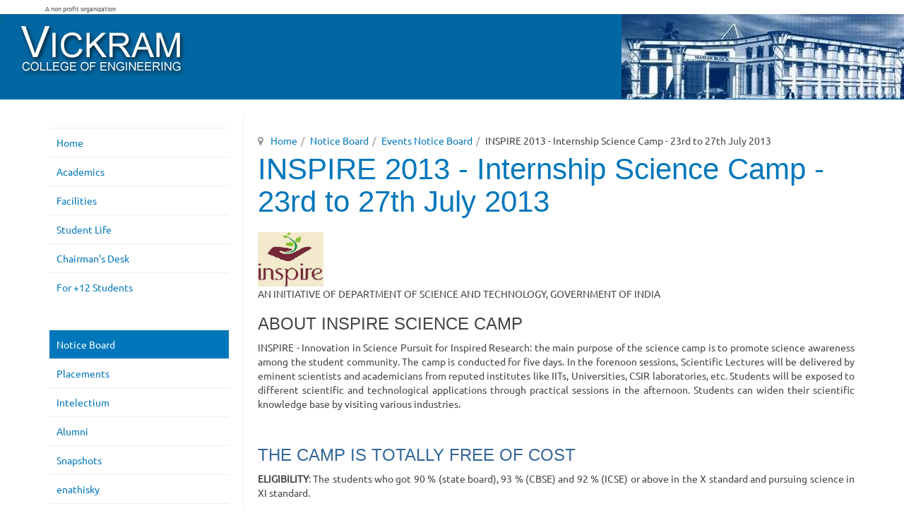

--- FILE ---
content_type: text/html; charset=utf-8
request_url: https://vickramedu.org/vickramce/events-notice-board/9-events-notice-board/61-inspire-2013-internship-science-camp-23rd-to-27th-july-2013
body_size: 6737
content:

<!DOCTYPE html>
<html lang="en-gb" dir="ltr"
	  class='com_content view-article itemid-120 j39 mm-hover '>

<head>
	<base href="https://vickramedu.org/vickramce/events-notice-board/9-events-notice-board/61-inspire-2013-internship-science-camp-23rd-to-27th-july-2013" />
	<meta http-equiv="content-type" content="text/html; charset=utf-8" />
	<meta name="keywords" content="vickram, vickramce, education, engineering, engineer, students, Vikram, Vickram,  College, of, Engineering, VCE, vce, enathi, Enathi, courses, graduation, post graduation, Bachelor, BE, computer, electronics, electrical, faculty, madurai, sivagangai, sivaganga, tamil nadu, tamilnadu, india, enathi, research, scholarships, teaching, mentoring, Madurai, Tamilnadu, India" />
	<meta name="description" content="Vickram College of Engineering, Enathi 630 561" />
	<title>INSPIRE 2013 - Internship Science Camp - 23rd to 27th July 2013 - Vickram College of Engineering, Enathi 630 561</title>
	<link href="/vickramce/templates/vdefault/favicon.ico" rel="shortcut icon" type="image/vnd.microsoft.icon" />
	<link href="/vickramce/templates/vdefault/css/bootstrap.css" rel="stylesheet" type="text/css" />
	<link href="/vickramce/media/cpulp/css/jquery-ui-1.9.2.custom.min.css" rel="stylesheet" type="text/css" />
	<link href="/vickramce/templates/system/css/system.css" rel="stylesheet" type="text/css" />
	<link href="/vickramce/css/fonts/font-pulp.css" rel="stylesheet" type="text/css" />
	<link href="/vickramce/templates/vdefault/css/template.css" rel="stylesheet" type="text/css" />
	<link href="/vickramce/templates/vdefault/css/megamenu.css" rel="stylesheet" type="text/css" />
	<link href="/vickramce/templates/vdefault/css/off-canvas.css" rel="stylesheet" type="text/css" />
	<link href="/vickramce/templates/vdefault/fonts/font-awesome/css/font-awesome.min.css" rel="stylesheet" type="text/css" />
	<link href="/vickramce/templates/vdefault/css/layouts/magazine.css" rel="stylesheet" type="text/css" />
	<script src="https://ajax.googleapis.com/ajax/libs/jquery/1.12.0/jquery.min.js" type="text/javascript"></script>
	<script src="/vickramce/plugins/system/jqueryeasy/jquerynoconflict.js" type="text/javascript"></script>
	<script src="https://ajax.googleapis.com/ajax/libs/jqueryui/1.9.0/jquery-ui.min.js" type="text/javascript"></script>
	<script src="/vickramce/media/system/js/caption.js?c543e61b697180bbb0bf57866f847fef" type="text/javascript"></script>
	
	
	
	<script src="/vickramce/plugins/system/t3/base-bs3/bootstrap/js/bootstrap.js?c543e61b697180bbb0bf57866f847fef" type="text/javascript"></script>
	<script src="/vickramce/plugins/system/t3/base-bs3/js/jquery.tap.min.js" type="text/javascript"></script>
	<script src="/vickramce/plugins/system/t3/base-bs3/js/off-canvas.js" type="text/javascript"></script>
	<script src="/vickramce/plugins/system/t3/base-bs3/js/script.js" type="text/javascript"></script>
	<script src="/vickramce/plugins/system/t3/base-bs3/js/menu.js" type="text/javascript"></script>
	<script src="/vickramce/templates/vdefault/js/script.js" type="text/javascript"></script>
	<script type="text/javascript">
jQuery(window).on('load',  function() {
				new JCaption('img.caption');
			});jQuery(function($){ initTooltips(); $("body").on("subform-row-add", initTooltips); function initTooltips (event, container) { container = container || document;$(container).find(".hasTooltip").tooltip({"html": true,"container": "body"});} });
	</script>

	
<!-- META FOR IOS & HANDHELD -->
	<meta name="viewport" content="width=device-width, initial-scale=1.0, maximum-scale=1.0, user-scalable=no"/>
	<style type="text/stylesheet">
		@-webkit-viewport   { width: device-width; }
		@-moz-viewport      { width: device-width; }
		@-ms-viewport       { width: device-width; }
		@-o-viewport        { width: device-width; }
		@viewport           { width: device-width; }
	</style>
	<script type="text/javascript">
		//<![CDATA[
		if (navigator.userAgent.match(/IEMobile\/10\.0/)) {
			var msViewportStyle = document.createElement("style");
			msViewportStyle.appendChild(
				document.createTextNode("@-ms-viewport{width:auto!important}")
			);
			document.getElementsByTagName("head")[0].appendChild(msViewportStyle);
		}
		//]]>
	</script>
<meta name="HandheldFriendly" content="true"/>
<meta name="apple-mobile-web-app-capable" content="YES"/>
<!-- //META FOR IOS & HANDHELD -->




<!-- Le HTML5 shim and media query for IE8 support -->
<!--[if lt IE 9]>
<script src="//html5shim.googlecode.com/svn/trunk/html5.js"></script>
<script type="text/javascript" src="/vickramce/plugins/system/t3/base-bs3/js/respond.min.js"></script>
<![endif]-->

<!-- You can add Google Analytics here or use T3 Injection feature -->

<!--[if lt IE 9]>
<link rel="stylesheet" href="/vickramce/templates/vdefault/css/ie8.css" type="text/css" />
<![endif]-->
	    </head>

<body>

<div class="t3-wrapper magazine"> <!-- Need this wrapper for off-canvas menu. Remove if you don't use of-canvas -->

	
<!-- MAIN NAVIGATION -->
<header id="t3-mainnav" class="wrap t3-mainnav">
	<span style="border:0; margin-top:3px; padding-left:5%; height:40; align:right; width:100%; font-size:7pt; color:#555555;"> A non profit organization </span>

	<div id="ja-headerwrap">
	<div id="ja-header" class="clearfix" style="background: url(/vickramce/./templates/vdefault/images/header/header1.jpg) no-repeat top right;">

	<div class="ja-headermask">&nbsp;</div>
		<h1 class="logo">
			<a href="/index.php" title="Vickramce"><span>Vickramce</span></a>
		</h1>
	
		
</div>
		
	</div>
</header>
<!-- //MAIN NAVIGATION -->






	
<div id="t3-mainbody" class="container t3-mainbody">
	<div class="row">

		<!-- MAIN CONTENT -->
		<div id="t3-content" class="t3-content col-xs-12 col-sm-8 col-sm-push-4 col-md-9 col-md-push-3">
						<div id="breadcrumbs">
			
<ol class="breadcrumb ">
	<li class="active"><span class="hasTooltip"><i class="fa fa-map-marker" data-toggle="tooltip" title="You are here: "></i></span></li><li><a href="/vickramce/" class="pathway">Home</a><span class="divider"><img src="/vickramce/templates/vdefault/images/system/arrow.png" alt="" /></span></li><li><a href="/vickramce/events-notice-board" class="pathway">Notice Board</a><span class="divider"><img src="/vickramce/templates/vdefault/images/system/arrow.png" alt="" /></span></li><li><a href="/vickramce/events-notice-board/9-events-notice-board" class="pathway">Events Notice Board</a><span class="divider"><img src="/vickramce/templates/vdefault/images/system/arrow.png" alt="" /></span></li><li><span>INSPIRE 2013 - Internship Science Camp - 23rd to 27th July 2013</span></li></ol>

			</div>
			

<div class="item-page clearfix">


<!-- Article -->
<article>
	<meta itemprop="inLanguage" content="en-GB" />
	<meta itemprop="url" content="/vickramce/events-notice-board/9-events-notice-board/61-inspire-2013-internship-science-camp-23rd-to-27th-july-2013" />

      
<header class="article-header clearfix">
	<h1 class="article-title" itemprop="headline">
					<a href="/vickramce/events-notice-board/9-events-notice-board/61-inspire-2013-internship-science-camp-23rd-to-27th-july-2013" itemprop="url" title="INSPIRE 2013 - Internship Science Camp - 23rd to 27th July 2013">
				INSPIRE 2013 - Internship Science Camp - 23rd to 27th July 2013</a>
			</h1>

			</header>
    
    
  <!-- Aside -->
    <!-- //Aside -->

  
  
  
	
  
	
	<section class="article-content clearfix">
		<p><img style="width: 93px;" src="/vickramce/images/stories/inspire/ins_logo.jpg" alt="" /> AN INITIATIVE OF DEPARTMENT OF SCIENCE AND TECHNOLOGY, GOVERNMENT OF INDIA</p>
<h3>ABOUT INSPIRE SCIENCE CAMP</h3>
<p>INSPIRE - Innovation in Science Pursuit for Inspired Research: the main purpose of the science camp is to promote science awareness among the student community. The camp is conducted for five days. In the forenoon sessions, Scientific Lectures will be delivered by eminent scientists and academicians from reputed institutes like IITs, Universities, CSIR laboratories, etc. Students will be exposed to different scientific and technological applications through practical sessions in the afternoon. Students can widen their scientific knowledge base by visiting various industries.</p>
<p> </p>
<h3 style="color: #336699;">THE CAMP IS TOTALLY FREE OF COST</h3>
<p><strong>ELIGIBILITY</strong>: The students who got 90 % (state board), 93 % (CBSE) and 92 % (ICSE) or above in the X standard and pursuing science in XI standard.<br />  </p>
<p><strong>ACCOMMODATION</strong>: Selected students have to stay in the college hostel during the entire period. Separate accommodation for boys and girls will be provided. Expenditures towards accommodation, food, etc will be taken care of by the organizers.<br />  </p>
<p><strong>HOW TO APPLY</strong>: Students are asked to download the registration form from here : vickramce.org/INSPIRE</p>
<h4> </h4>
<h4>IMPORTANT DATES TO REMEMBER:</h4>
<table style="border-color: #ccc;" border="1" cellpadding="10">
<tbody>
<tr>
<td><strong>Last date for submission of Registration Form</strong></td>
<td>July 10, 2013</td>
</tr>
<tr>
<td><strong>Intimation of selection</strong></td>
<td>July 16, 2013</td>
</tr>
<tr>
<td><strong>Science camp</strong></td>
<td>July 23 – 27, 2013</td>
</tr>
</tbody>
</table>
<p> </p>
<p><strong>COORDINATOR</strong><br /> Ms. N. Kavitha<br /> Asst. Prof &amp; Head, Department of Physics<br /> Vickram College of Engineering<br /> Mobile: 97 91 92 24 88<br /> Email: <span id="cloak9abe78a9e6b187b5c2ab60eca7c75dbf">This email address is being protected from spambots. You need JavaScript enabled to view it.</span><script type='text/javascript'>
				document.getElementById('cloak9abe78a9e6b187b5c2ab60eca7c75dbf').innerHTML = '';
				var prefix = '&#109;a' + 'i&#108;' + '&#116;o';
				var path = 'hr' + 'ef' + '=';
				var addy9abe78a9e6b187b5c2ab60eca7c75dbf = 'k&#97;v&#105;th&#97;' + '&#64;';
				addy9abe78a9e6b187b5c2ab60eca7c75dbf = addy9abe78a9e6b187b5c2ab60eca7c75dbf + 'st&#97;ff' + '&#46;' + 'v&#105;ckr&#97;mc&#101;' + '&#46;' + '&#111;rg';
				var addy_text9abe78a9e6b187b5c2ab60eca7c75dbf = 'k&#97;v&#105;th&#97;' + '&#64;' + 'st&#97;ff' + '&#46;' + 'v&#105;ckr&#97;mc&#101;' + '&#46;' + '&#111;rg';document.getElementById('cloak9abe78a9e6b187b5c2ab60eca7c75dbf').innerHTML += '<a ' + path + '\'' + prefix + ':' + addy9abe78a9e6b187b5c2ab60eca7c75dbf + '\'>'+addy_text9abe78a9e6b187b5c2ab60eca7c75dbf+'<\/a>';
		</script>, <span id="cloake8ea73ee514dfab731eedd9a2fdf366a">This email address is being protected from spambots. You need JavaScript enabled to view it.</span><script type='text/javascript'>
				document.getElementById('cloake8ea73ee514dfab731eedd9a2fdf366a').innerHTML = '';
				var prefix = '&#109;a' + 'i&#108;' + '&#116;o';
				var path = 'hr' + 'ef' + '=';
				var addye8ea73ee514dfab731eedd9a2fdf366a = 'k&#97;v&#105;th&#97;' + '&#64;';
				addye8ea73ee514dfab731eedd9a2fdf366a = addye8ea73ee514dfab731eedd9a2fdf366a + 'v&#105;ckr&#97;mc&#101;' + '&#46;' + '&#111;rg';
				var addy_texte8ea73ee514dfab731eedd9a2fdf366a = 'k&#97;v&#105;th&#97;' + '&#64;' + 'v&#105;ckr&#97;mc&#101;' + '&#46;' + '&#111;rg';document.getElementById('cloake8ea73ee514dfab731eedd9a2fdf366a').innerHTML += '<a ' + path + '\'' + prefix + ':' + addye8ea73ee514dfab731eedd9a2fdf366a + '\'>'+addy_texte8ea73ee514dfab731eedd9a2fdf366a+'<\/a>';
		</script></p>
<p> </p>
<p><strong>FOR FURTHER DETAILS CONTACT</strong><br /> Dr. J Anto Pradeep<br /> Asst. Professor, Department of Physics<br /> Mobile: 96 00 74 17 02<br /> Email: <span id="cloak54c30c655273e3fc00ceadcef3f2969f">This email address is being protected from spambots. You need JavaScript enabled to view it.</span><script type='text/javascript'>
				document.getElementById('cloak54c30c655273e3fc00ceadcef3f2969f').innerHTML = '';
				var prefix = '&#109;a' + 'i&#108;' + '&#116;o';
				var path = 'hr' + 'ef' + '=';
				var addy54c30c655273e3fc00ceadcef3f2969f = '&#97;nt&#111;pr&#97;d&#101;&#101;p' + '&#64;';
				addy54c30c655273e3fc00ceadcef3f2969f = addy54c30c655273e3fc00ceadcef3f2969f + 'st&#97;ff' + '&#46;' + 'v&#105;ckr&#97;mc&#101;' + '&#46;' + '&#111;rg';
				var addy_text54c30c655273e3fc00ceadcef3f2969f = '&#97;nt&#111;pr&#97;d&#101;&#101;p' + '&#64;' + 'st&#97;ff' + '&#46;' + 'v&#105;ckr&#97;mc&#101;' + '&#46;' + '&#111;rg';document.getElementById('cloak54c30c655273e3fc00ceadcef3f2969f').innerHTML += '<a ' + path + '\'' + prefix + ':' + addy54c30c655273e3fc00ceadcef3f2969f + '\'>'+addy_text54c30c655273e3fc00ceadcef3f2969f+'<\/a>';
		</script><br /> <br /> Ms. V. Ramya<br /> Senior Lecturer, Department of Physics<br /> Mobile: 94 87 94 95 41<br /> Email: <span id="cloak34612382b28d0ee9a44336b295e04a73">This email address is being protected from spambots. You need JavaScript enabled to view it.</span><script type='text/javascript'>
				document.getElementById('cloak34612382b28d0ee9a44336b295e04a73').innerHTML = '';
				var prefix = '&#109;a' + 'i&#108;' + '&#116;o';
				var path = 'hr' + 'ef' + '=';
				var addy34612382b28d0ee9a44336b295e04a73 = 'r&#97;my&#97;' + '&#64;';
				addy34612382b28d0ee9a44336b295e04a73 = addy34612382b28d0ee9a44336b295e04a73 + 'st&#97;ff' + '&#46;' + 'v&#105;ckr&#97;mc&#101;' + '&#46;' + '&#111;rg';
				var addy_text34612382b28d0ee9a44336b295e04a73 = 'r&#97;my&#97;' + '&#64;' + 'st&#97;ff' + '&#46;' + 'v&#105;ckr&#97;mc&#101;' + '&#46;' + '&#111;rg';document.getElementById('cloak34612382b28d0ee9a44336b295e04a73').innerHTML += '<a ' + path + '\'' + prefix + ':' + addy34612382b28d0ee9a44336b295e04a73 + '\'>'+addy_text34612382b28d0ee9a44336b295e04a73+'<\/a>';
		</script></p> 	</section>
  
  <!-- footer -->
    <!-- //footer -->

	
	
	</article>
<!-- //Article -->


</div>


		</div>
		<!-- //MAIN CONTENT -->

		<!-- SIDEBAR LEFT -->
		<div class="t3-sidebar t3-sidebar-left col-xs-12 col-sm-4 col-sm-pull-8 col-md-3 col-md-pull-9 ">
			<div class="t3-module module_menu " id="Mod1"><div class="module-inner"><div class="module-ct"><ul class="nav nav-pills nav-stacked menu">
<li class="item-101 default"><a href="/vickramce/" class="">Home</a></li><li class="item-102"><a href="/vickramce/academics" class="">Academics</a></li><li class="item-103"><a href="/vickramce/facilities" class="">Facilities</a></li><li class="item-104"><a href="/vickramce/student-life" class="">Student Life</a></li><li class="item-105"><a href="/vickramce/chairman-s-desk" class="">Chairman's Desk</a></li><li class="item-119"><a href="/vickramce/for-12-students" class="">For +12 Students</a></li></ul>
</div></div></div><div class="t3-module module " id="Mod91"><div class="module-inner"><div class="module-ct"><ul class="nav nav-pills nav-stacked menu">
<li class="item-120 current active"><a href="/vickramce/events-notice-board" class="">Notice Board</a></li><li class="item-113"><a href="/vickramce/placements" class="">Placements</a></li><li class="item-117"><a href="/vickramce/intelectium" class="">Intelectium</a></li><li class="item-118"><a href="/vickramce/alumni" class="">Alumni</a></li><li class="item-123"><a href="/vickramce/snapshots" class="">Snapshots</a></li><li class="item-137"><a href="/enathisky/" class="" target="_blank" rel="noopener noreferrer">enathisky </a></li><li class="item-121"><a href="/enathisky/techie/" class="" target="_blank" rel="noopener noreferrer">Blog </a></li></ul>
</div></div></div><div class="t3-module module " id="Mod102"><div class="module-inner"><div class="module-ct"><ul class="nav nav-pills nav-stacked menu">
<li class="item-122"><a href="/vickramce/policies" class="">Policies</a></li></ul>
</div></div></div><div class="t3-module module " id="Mod90"><div class="module-inner"><div class="module-ct"><ul class="nav nav-pills nav-stacked menu">
<li class="item-138"><a href="https://mail.google.com/a/vickramedu.org" class="" target="_blank" rel="noopener noreferrer">Email </a></li><li class="item-106"><a href="/vickramce/login" class="">Login</a></li><li class="item-107"><a href="/vickramce/about-us" class="">About Us</a></li><li class="item-108"><a href="/vickramce/contact-us" class="">Contact Us</a></li></ul>
</div></div></div><div class="t3-module module-cover " id="Mod97"><div class="module-inner"><div class="module-ct"><div class="random-image-cover">
	<img src="/vickramce/images/photos/coverflow/08-2009-Project-Display.jpg" alt="08-2009-Project-Display.jpg" width="100" height="71" /></div>
</div></div></div>
		</div>
		<!-- //SIDEBAR LEFT -->

	</div>
</div> 


  
<!-- NAV HELPER -->
<nav class="wrap t3-navhelper ">
	<div class="container">
		
	</div>
</nav>
<!-- //NAV HELPER -->

	
<!-- BACK TOP TOP BUTTON -->
<div id="back-to-top" data-spy="affix" data-offset-top="300" class="back-to-top hidden-xs hidden-sm affix-top">
  <button class="btn btn-primary" title="Back to Top"><i class="fa fa-caret-up"></i></button>
</div>
<script type="text/javascript">
(function($) {
	// Back to top
	$('#back-to-top').on('click', function(){
		$("html, body").animate({scrollTop: 0}, 500);
		return false;
	});
    $(window).load(function(){
        // hide button to top if the document height not greater than window height*2;using window load for more accurate calculate.    
        if ((parseInt($(window).height())*2)>(parseInt($(document).height()))) {
            $('#back-to-top').hide();
        } 
    });
})(jQuery);
</script>
<!-- BACK TO TOP BUTTON -->

<!-- FOOTER -->
<footer id="t3-footer" class="wrap t3-footer">

			<!-- FOOTER SPOTLIGHT -->
		<!-- <div class="container hidden-xs"> -->
		<div class="container">
				<!-- SPOTLIGHT -->
	<div class="t3-spotlight t3-footer-sl  row">
					<div class=" col-lg-6 col-md-6 col-sm-6 col-xs-6">
								<div class="t3-module module " id="Mod94"><div class="module-inner"><h3 class="module-title "><span>Notice Board</span></h3><div class="module-ct"><ul class="latestnews mod-list">
	<li itemscope itemtype="https://schema.org/Article">
		<a href="/vickramce/events-notice-board/9-events-notice-board/490-immunity-boosting-yoga" itemprop="url">
			<span itemprop="name">
				Immunity Boosting Yoga			</span>
		</a>
	</li>
	<li itemscope itemtype="https://schema.org/Article">
		<a href="/vickramce/events-notice-board/9-events-notice-board/489-immunity-boosting-food-schedule" itemprop="url">
			<span itemprop="name">
				Immunity Boosting Food Schedule			</span>
		</a>
	</li>
	<li itemscope itemtype="https://schema.org/Article">
		<a href="/vickramce/events-notice-board/9-events-notice-board/488-condolences-to-prof-t-arivoli" itemprop="url">
			<span itemprop="name">
				Condolences to Prof.Thangadurai Arivoli 			</span>
		</a>
	</li>
	<li itemscope itemtype="https://schema.org/Article">
		<a href="/vickramce/events-notice-board/9-events-notice-board/487-website-change-to-vickramedu-org" itemprop="url">
			<span itemprop="name">
				Website Change to vickramedu.org			</span>
		</a>
	</li>
	<li itemscope itemtype="https://schema.org/Article">
		<a href="/vickramce/events-notice-board/9-events-notice-board/101-3-day-entrepreneurship-awareness-camps-25-27-july-2019" itemprop="url">
			<span itemprop="name">
				3-Day Entrepreneurship Awareness Camps - 25-27  July, 2019			</span>
		</a>
	</li>
</ul>
</div></div></div><div class="t3-module module " id="Mod95"><div class="module-inner"><h3 class="module-title "><span>Placement Announcements</span></h3><div class="module-ct"><ul class="latestnews mod-list">
	<li itemscope itemtype="https://schema.org/Article">
		<a href="/vickramce/placements/11-placement-activities/256-recruitment-drive-for-zoho-to-be-held-on-11th-february-2018" itemprop="url">
			<span itemprop="name">
				Recruitment Drive for Zoho to be held on 11th February 2018			</span>
		</a>
	</li>
	<li itemscope itemtype="https://schema.org/Article">
		<a href="/vickramce/placements/11-placement-activities/226-pooled-campus-drive-for-a-bangalore-based-software-company-called-infinite-computer-solutions-india-ltd" itemprop="url">
			<span itemprop="name">
				Pooled Campus Drive for a Bangalore-based Software Company called Infinite Computer Solutions (India) Ltd			</span>
		</a>
	</li>
	<li itemscope itemtype="https://schema.org/Article">
		<a href="/vickramce/placements/11-placement-activities/227-on-campus-drive-for-penguin-apparels-p-ltd-on-4th-oct-2014" itemprop="url">
			<span itemprop="name">
				On-Campus Drive for Penguin Apparels P Ltd on 4th Oct 2014			</span>
		</a>
	</li>
	<li itemscope itemtype="https://schema.org/Article">
		<a href="/vickramce/placements/11-placement-activities/228-pooled-drive-for-mobius-knowledge-services-on-17th-october-2014" itemprop="url">
			<span itemprop="name">
				Pooled Drive for Mobius Knowledge Services on 17th October 2014			</span>
		</a>
	</li>
	<li itemscope itemtype="https://schema.org/Article">
		<a href="/vickramce/placements/11-placement-activities/231-pooled-recruitment-drive-for-jegan-research-associates-pvt-ltd-on-3rd-november-2014" itemprop="url">
			<span itemprop="name">
				Pooled Recruitment Drive for Jegan Research Associates Pvt Ltd on 3rd November 2014			</span>
		</a>
	</li>
</ul>
</div></div></div>
							</div>
					<div class=" col-lg-6 col-md-6 col-sm-6 col-xs-6">
								<div class="t3-module module " id="Mod96"><div class="module-inner"><h3 class="module-title "><span>Placement News</span></h3><div class="module-ct"><ul class="latestnews mod-list">
	<li itemscope itemtype="https://schema.org/Article">
		<a href="/vickramce/placements/12-placement-results/408-list-of-shortlisted-and-selected-students-2019" itemprop="url">
			<span itemprop="name">
				List of Shortlisted and Selected Students 2019			</span>
		</a>
	</li>
	<li itemscope itemtype="https://schema.org/Article">
		<a href="/vickramce/placements/12-placement-results/406-list-of-selected-students-for-aspire-systems-held-on-27th-march-2016" itemprop="url">
			<span itemprop="name">
				List of Selected Students for Aspire Systems held on 27th March 2016			</span>
		</a>
	</li>
	<li itemscope itemtype="https://schema.org/Article">
		<a href="/vickramce/placements/12-placement-results/405-list-of-selected-students-for-skava-systems-pvt-ltd-held-on-12th-march-2016" itemprop="url">
			<span itemprop="name">
				List of Selected Students for Skava Systems Pvt Ltd held on 12th March 2016			</span>
		</a>
	</li>
	<li itemscope itemtype="https://schema.org/Article">
		<a href="/vickramce/placements/12-placement-results/404-list-of-selected-students-for-zealous-services-held-on-20th-februrary-2016" itemprop="url">
			<span itemprop="name">
				List of Selected Students for Zealous Services held on 20th Februrary 2016			</span>
		</a>
	</li>
	<li itemscope itemtype="https://schema.org/Article">
		<a href="/vickramce/placements/12-placement-results/403-list-of-selected-students-for-hexaware-technologies-held-on-20th-februrary-2016" itemprop="url">
			<span itemprop="name">
				List of Selected Students for Hexaware Technologies held on 20th Februrary 2016			</span>
		</a>
	</li>
	<li itemscope itemtype="https://schema.org/Article">
		<a href="/vickramce/placements/12-placement-results/402-list-of-selected-students-for-donracks-held-on-20th-february-2016" itemprop="url">
			<span itemprop="name">
				List of selected Students for Donracks held on 20th February 2016			</span>
		</a>
	</li>
	<li itemscope itemtype="https://schema.org/Article">
		<a href="/vickramce/placements/12-placement-results/401-list-of-selected-students-for-mind-tree-solutions-held-on-3rd-a-4th-february-2015" itemprop="url">
			<span itemprop="name">
				List of Selected Students for Mind Tree Solutions held on 3rd & 4th February 2015			</span>
		</a>
	</li>
	<li itemscope itemtype="https://schema.org/Article">
		<a href="/vickramce/placements/12-placement-results/400-list-of-selected-students-for-solartis-technology-services-pvt-ltd-held-on-2nd-february-2016" itemprop="url">
			<span itemprop="name">
				List of Selected Students for Solartis Technology Services Pvt Ltd held on  2nd February 2016			</span>
		</a>
	</li>
	<li itemscope itemtype="https://schema.org/Article">
		<a href="/vickramce/placements/12-placement-results/399-list-of-selected-students-for-ms-infosys-held-on-30th-a-31st-january-2016" itemprop="url">
			<span itemprop="name">
				List of Selected Students for M/s Infosys held on 30th & 31st January 2016			</span>
		</a>
	</li>
	<li itemscope itemtype="https://schema.org/Article">
		<a href="/vickramce/placements/12-placement-results/398-list-of-selected-students-for-nexhop-services-pvt-ltd-held-on-21st-january-2016" itemprop="url">
			<span itemprop="name">
				List of Selected Students for Nexhop Services Pvt Ltd held on 21st January 2016			</span>
		</a>
	</li>
	<li itemscope itemtype="https://schema.org/Article">
		<a href="/vickramce/placements/12-placement-results/397-list-of-selected-students-for-great-innovus-solutions-held-on-8th-january-2016" itemprop="url">
			<span itemprop="name">
				List of Selected Students for Great Innovus Solutions held on 8th January 2016			</span>
		</a>
	</li>
	<li itemscope itemtype="https://schema.org/Article">
		<a href="/vickramce/placements/12-placement-results/396-list-of-selected-students-for-mind-tree-solutions-held-on-23rd-december-2015" itemprop="url">
			<span itemprop="name">
				List of Selected Students for Mind Tree Solutions held on 23rd December 2015			</span>
		</a>
	</li>
	<li itemscope itemtype="https://schema.org/Article">
		<a href="/vickramce/placements/12-placement-results/395-list-of-selected-students-for-datalogics-held-on-23rd-december-2015" itemprop="url">
			<span itemprop="name">
				List of Selected Students for Datalogics held on 23rd December 2015			</span>
		</a>
	</li>
	<li itemscope itemtype="https://schema.org/Article">
		<a href="/vickramce/placements/12-placement-results/394-list-of-selected-students-for-solartis-technology-services-pvt-ltd-held-on-23rd-may-2015" itemprop="url">
			<span itemprop="name">
				List of Selected Students for Solartis Technology Services Pvt Ltd held on  23rd May 2015			</span>
		</a>
	</li>
</ul>
</div></div></div>
							</div>
					<div class=" col-lg-3 col-md-3 col-sm-4 col-xs-6">
								&nbsp;
							</div>
					<div class=" col-lg-3 col-md-3 col-sm-4 col-xs-6">
								&nbsp;
							</div>
					<div class=" col-lg-3 col-md-3 col-sm-4 col-xs-6">
								&nbsp;
							</div>
					<div class=" col-lg-3 col-md-3 col-sm-4 col-xs-6">
								&nbsp;
							</div>
			</div>
<!-- SPOTLIGHT -->
		</div>
		<!-- //FOOTER SPOTLIGHT -->
	
	<section class="t3-copyright">
		<div class="container">
			<div class="row">
				<div class="col-md-12 copyright ">
					
          <small>
            <a href="http://twitter.github.io/bootstrap/" title="Bootstrap by Twitter" target="_blank">Bootstrap</a> is a front-end framework of Twitter, Inc. Code licensed under <a href="https://github.com/twbs/bootstrap/blob/master/LICENSE" title="MIT License" target="_blank">MIT License.</a>
          </small>
          <small>
            Vickram College of Engineering, Enathi 630 561.
          </small>
				</div>
							</div>
		</div>
	</section>

</footer>
<!-- //FOOTER -->

</div>


</body>
</html>


--- FILE ---
content_type: text/css
request_url: https://vickramedu.org/vickramce/css/fonts/font-pulp.css
body_size: 187
content:
/* FONT PATH
 * -------------------------- */
@font-face {
  font-family: 'ubuntu-r';
  src: url('ubuntu/Ubuntu-R.ttf') format('truetype');
  font-weight: normal;
  font-style: normal;
}

@font-face {
  font-family: 'source-sans-pro';
  src: url('source-sans-pro/SourceSansPro-Regular.otf') format('opentype');
  font-weight: normal;
  font-style: normal;
}
